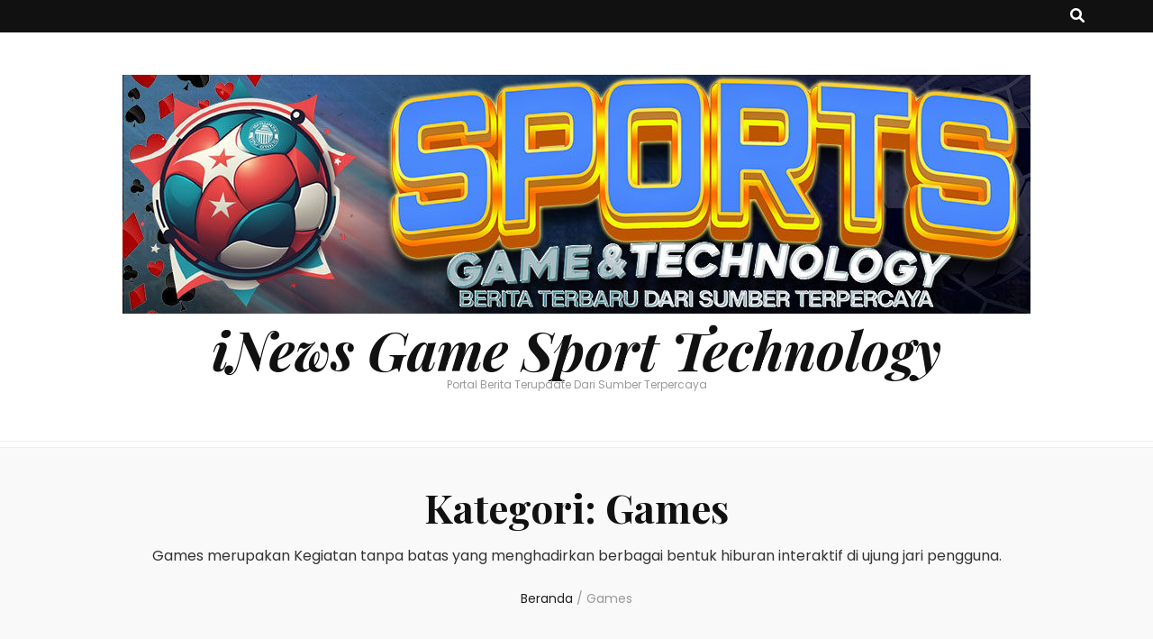

--- FILE ---
content_type: text/html; charset=UTF-8
request_url: https://sportmegabintang.com/category/games/
body_size: 15177
content:
    <!DOCTYPE html>
    <html lang="id">
    <head itemscope itemtype="http://schema.org/WebSite">

    <meta charset="UTF-8">
    <meta name="viewport" content="width=device-width, initial-scale=1">
    <link rel="profile" href="https://gmpg.org/xfn/11">
    <meta name='robots' content='index, follow, max-image-preview:large, max-snippet:-1, max-video-preview:-1' />

	<!-- This site is optimized with the Yoast SEO plugin v23.6 - https://yoast.com/wordpress/plugins/seo/ -->
	<title>Games Arsip - iNews Game Sport Technology</title>
	<meta name="description" content="Games merupakan Kegiatan tanpa batas yang menghadirkan berbagai bentuk hiburan interaktif. Berikan sensasi petualangan mengasah strategi dan taktik" />
	<link rel="canonical" href="https://sportmegabintang.com/category/games/" />
	<link rel="next" href="https://sportmegabintang.com/category/games/page/2/" />
	<meta property="og:locale" content="id_ID" />
	<meta property="og:type" content="article" />
	<meta property="og:title" content="Games Arsip - iNews Game Sport Technology" />
	<meta property="og:description" content="Games merupakan Kegiatan tanpa batas yang menghadirkan berbagai bentuk hiburan interaktif. Berikan sensasi petualangan mengasah strategi dan taktik" />
	<meta property="og:url" content="https://sportmegabintang.com/category/games/" />
	<meta property="og:site_name" content="iNews Game Sport Technology" />
	<meta name="twitter:card" content="summary_large_image" />
	<script type="application/ld+json" class="yoast-schema-graph">{"@context":"https://schema.org","@graph":[{"@type":"CollectionPage","@id":"https://sportmegabintang.com/category/games/","url":"https://sportmegabintang.com/category/games/","name":"Games Arsip - iNews Game Sport Technology","isPartOf":{"@id":"https://sportmegabintang.com/#website"},"primaryImageOfPage":{"@id":"https://sportmegabintang.com/category/games/#primaryimage"},"image":{"@id":"https://sportmegabintang.com/category/games/#primaryimage"},"thumbnailUrl":"https://sportmegabintang.com/wp-content/uploads/2025/04/22.jpg","description":"Games merupakan Kegiatan tanpa batas yang menghadirkan berbagai bentuk hiburan interaktif. Berikan sensasi petualangan mengasah strategi dan taktik","breadcrumb":{"@id":"https://sportmegabintang.com/category/games/#breadcrumb"},"inLanguage":"id"},{"@type":"ImageObject","inLanguage":"id","@id":"https://sportmegabintang.com/category/games/#primaryimage","url":"https://sportmegabintang.com/wp-content/uploads/2025/04/22.jpg","contentUrl":"https://sportmegabintang.com/wp-content/uploads/2025/04/22.jpg","width":1920,"height":1080},{"@type":"BreadcrumbList","@id":"https://sportmegabintang.com/category/games/#breadcrumb","itemListElement":[{"@type":"ListItem","position":1,"name":"Beranda","item":"https://sportmegabintang.com/"},{"@type":"ListItem","position":2,"name":"Games"}]},{"@type":"WebSite","@id":"https://sportmegabintang.com/#website","url":"https://sportmegabintang.com/","name":"iNews Game Sport Technology","description":"Portal Berita Terupdate Dari Sumber Terpercaya","publisher":{"@id":"https://sportmegabintang.com/#organization"},"potentialAction":[{"@type":"SearchAction","target":{"@type":"EntryPoint","urlTemplate":"https://sportmegabintang.com/?s={search_term_string}"},"query-input":{"@type":"PropertyValueSpecification","valueRequired":true,"valueName":"search_term_string"}}],"inLanguage":"id"},{"@type":"Organization","@id":"https://sportmegabintang.com/#organization","name":"iNews Game Sport Technology","url":"https://sportmegabintang.com/","logo":{"@type":"ImageObject","inLanguage":"id","@id":"https://sportmegabintang.com/#/schema/logo/image/","url":"https://sportmegabintang.com/wp-content/uploads/2024/05/cropped-baner-sport-mega-bintang.jpg","contentUrl":"https://sportmegabintang.com/wp-content/uploads/2024/05/cropped-baner-sport-mega-bintang.jpg","width":1008,"height":265,"caption":"iNews Game Sport Technology"},"image":{"@id":"https://sportmegabintang.com/#/schema/logo/image/"}}]}</script>
	<!-- / Yoast SEO plugin. -->


<link rel='dns-prefetch' href='//fonts.googleapis.com' />
<link rel="alternate" type="application/rss+xml" title="iNews Game Sport Technology &raquo; Feed" href="https://sportmegabintang.com/feed/" />
<link rel="alternate" type="application/rss+xml" title="iNews Game Sport Technology &raquo; Games Umpan Kategori" href="https://sportmegabintang.com/category/games/feed/" />
<style id='wp-img-auto-sizes-contain-inline-css' type='text/css'>
img:is([sizes=auto i],[sizes^="auto," i]){contain-intrinsic-size:3000px 1500px}
/*# sourceURL=wp-img-auto-sizes-contain-inline-css */
</style>
<style id='wp-emoji-styles-inline-css' type='text/css'>

	img.wp-smiley, img.emoji {
		display: inline !important;
		border: none !important;
		box-shadow: none !important;
		height: 1em !important;
		width: 1em !important;
		margin: 0 0.07em !important;
		vertical-align: -0.1em !important;
		background: none !important;
		padding: 0 !important;
	}
/*# sourceURL=wp-emoji-styles-inline-css */
</style>
<style id='wp-block-library-inline-css' type='text/css'>
:root{--wp-block-synced-color:#7a00df;--wp-block-synced-color--rgb:122,0,223;--wp-bound-block-color:var(--wp-block-synced-color);--wp-editor-canvas-background:#ddd;--wp-admin-theme-color:#007cba;--wp-admin-theme-color--rgb:0,124,186;--wp-admin-theme-color-darker-10:#006ba1;--wp-admin-theme-color-darker-10--rgb:0,107,160.5;--wp-admin-theme-color-darker-20:#005a87;--wp-admin-theme-color-darker-20--rgb:0,90,135;--wp-admin-border-width-focus:2px}@media (min-resolution:192dpi){:root{--wp-admin-border-width-focus:1.5px}}.wp-element-button{cursor:pointer}:root .has-very-light-gray-background-color{background-color:#eee}:root .has-very-dark-gray-background-color{background-color:#313131}:root .has-very-light-gray-color{color:#eee}:root .has-very-dark-gray-color{color:#313131}:root .has-vivid-green-cyan-to-vivid-cyan-blue-gradient-background{background:linear-gradient(135deg,#00d084,#0693e3)}:root .has-purple-crush-gradient-background{background:linear-gradient(135deg,#34e2e4,#4721fb 50%,#ab1dfe)}:root .has-hazy-dawn-gradient-background{background:linear-gradient(135deg,#faaca8,#dad0ec)}:root .has-subdued-olive-gradient-background{background:linear-gradient(135deg,#fafae1,#67a671)}:root .has-atomic-cream-gradient-background{background:linear-gradient(135deg,#fdd79a,#004a59)}:root .has-nightshade-gradient-background{background:linear-gradient(135deg,#330968,#31cdcf)}:root .has-midnight-gradient-background{background:linear-gradient(135deg,#020381,#2874fc)}:root{--wp--preset--font-size--normal:16px;--wp--preset--font-size--huge:42px}.has-regular-font-size{font-size:1em}.has-larger-font-size{font-size:2.625em}.has-normal-font-size{font-size:var(--wp--preset--font-size--normal)}.has-huge-font-size{font-size:var(--wp--preset--font-size--huge)}.has-text-align-center{text-align:center}.has-text-align-left{text-align:left}.has-text-align-right{text-align:right}.has-fit-text{white-space:nowrap!important}#end-resizable-editor-section{display:none}.aligncenter{clear:both}.items-justified-left{justify-content:flex-start}.items-justified-center{justify-content:center}.items-justified-right{justify-content:flex-end}.items-justified-space-between{justify-content:space-between}.screen-reader-text{border:0;clip-path:inset(50%);height:1px;margin:-1px;overflow:hidden;padding:0;position:absolute;width:1px;word-wrap:normal!important}.screen-reader-text:focus{background-color:#ddd;clip-path:none;color:#444;display:block;font-size:1em;height:auto;left:5px;line-height:normal;padding:15px 23px 14px;text-decoration:none;top:5px;width:auto;z-index:100000}html :where(.has-border-color){border-style:solid}html :where([style*=border-top-color]){border-top-style:solid}html :where([style*=border-right-color]){border-right-style:solid}html :where([style*=border-bottom-color]){border-bottom-style:solid}html :where([style*=border-left-color]){border-left-style:solid}html :where([style*=border-width]){border-style:solid}html :where([style*=border-top-width]){border-top-style:solid}html :where([style*=border-right-width]){border-right-style:solid}html :where([style*=border-bottom-width]){border-bottom-style:solid}html :where([style*=border-left-width]){border-left-style:solid}html :where(img[class*=wp-image-]){height:auto;max-width:100%}:where(figure){margin:0 0 1em}html :where(.is-position-sticky){--wp-admin--admin-bar--position-offset:var(--wp-admin--admin-bar--height,0px)}@media screen and (max-width:600px){html :where(.is-position-sticky){--wp-admin--admin-bar--position-offset:0px}}

/*# sourceURL=wp-block-library-inline-css */
</style><style id='wp-block-heading-inline-css' type='text/css'>
h1:where(.wp-block-heading).has-background,h2:where(.wp-block-heading).has-background,h3:where(.wp-block-heading).has-background,h4:where(.wp-block-heading).has-background,h5:where(.wp-block-heading).has-background,h6:where(.wp-block-heading).has-background{padding:1.25em 2.375em}h1.has-text-align-left[style*=writing-mode]:where([style*=vertical-lr]),h1.has-text-align-right[style*=writing-mode]:where([style*=vertical-rl]),h2.has-text-align-left[style*=writing-mode]:where([style*=vertical-lr]),h2.has-text-align-right[style*=writing-mode]:where([style*=vertical-rl]),h3.has-text-align-left[style*=writing-mode]:where([style*=vertical-lr]),h3.has-text-align-right[style*=writing-mode]:where([style*=vertical-rl]),h4.has-text-align-left[style*=writing-mode]:where([style*=vertical-lr]),h4.has-text-align-right[style*=writing-mode]:where([style*=vertical-rl]),h5.has-text-align-left[style*=writing-mode]:where([style*=vertical-lr]),h5.has-text-align-right[style*=writing-mode]:where([style*=vertical-rl]),h6.has-text-align-left[style*=writing-mode]:where([style*=vertical-lr]),h6.has-text-align-right[style*=writing-mode]:where([style*=vertical-rl]){rotate:180deg}
/*# sourceURL=https://sportmegabintang.com/wp-includes/blocks/heading/style.min.css */
</style>
<style id='wp-block-paragraph-inline-css' type='text/css'>
.is-small-text{font-size:.875em}.is-regular-text{font-size:1em}.is-large-text{font-size:2.25em}.is-larger-text{font-size:3em}.has-drop-cap:not(:focus):first-letter{float:left;font-size:8.4em;font-style:normal;font-weight:100;line-height:.68;margin:.05em .1em 0 0;text-transform:uppercase}body.rtl .has-drop-cap:not(:focus):first-letter{float:none;margin-left:.1em}p.has-drop-cap.has-background{overflow:hidden}:root :where(p.has-background){padding:1.25em 2.375em}:where(p.has-text-color:not(.has-link-color)) a{color:inherit}p.has-text-align-left[style*="writing-mode:vertical-lr"],p.has-text-align-right[style*="writing-mode:vertical-rl"]{rotate:180deg}
/*# sourceURL=https://sportmegabintang.com/wp-includes/blocks/paragraph/style.min.css */
</style>
<style id='global-styles-inline-css' type='text/css'>
:root{--wp--preset--aspect-ratio--square: 1;--wp--preset--aspect-ratio--4-3: 4/3;--wp--preset--aspect-ratio--3-4: 3/4;--wp--preset--aspect-ratio--3-2: 3/2;--wp--preset--aspect-ratio--2-3: 2/3;--wp--preset--aspect-ratio--16-9: 16/9;--wp--preset--aspect-ratio--9-16: 9/16;--wp--preset--color--black: #000000;--wp--preset--color--cyan-bluish-gray: #abb8c3;--wp--preset--color--white: #ffffff;--wp--preset--color--pale-pink: #f78da7;--wp--preset--color--vivid-red: #cf2e2e;--wp--preset--color--luminous-vivid-orange: #ff6900;--wp--preset--color--luminous-vivid-amber: #fcb900;--wp--preset--color--light-green-cyan: #7bdcb5;--wp--preset--color--vivid-green-cyan: #00d084;--wp--preset--color--pale-cyan-blue: #8ed1fc;--wp--preset--color--vivid-cyan-blue: #0693e3;--wp--preset--color--vivid-purple: #9b51e0;--wp--preset--gradient--vivid-cyan-blue-to-vivid-purple: linear-gradient(135deg,rgb(6,147,227) 0%,rgb(155,81,224) 100%);--wp--preset--gradient--light-green-cyan-to-vivid-green-cyan: linear-gradient(135deg,rgb(122,220,180) 0%,rgb(0,208,130) 100%);--wp--preset--gradient--luminous-vivid-amber-to-luminous-vivid-orange: linear-gradient(135deg,rgb(252,185,0) 0%,rgb(255,105,0) 100%);--wp--preset--gradient--luminous-vivid-orange-to-vivid-red: linear-gradient(135deg,rgb(255,105,0) 0%,rgb(207,46,46) 100%);--wp--preset--gradient--very-light-gray-to-cyan-bluish-gray: linear-gradient(135deg,rgb(238,238,238) 0%,rgb(169,184,195) 100%);--wp--preset--gradient--cool-to-warm-spectrum: linear-gradient(135deg,rgb(74,234,220) 0%,rgb(151,120,209) 20%,rgb(207,42,186) 40%,rgb(238,44,130) 60%,rgb(251,105,98) 80%,rgb(254,248,76) 100%);--wp--preset--gradient--blush-light-purple: linear-gradient(135deg,rgb(255,206,236) 0%,rgb(152,150,240) 100%);--wp--preset--gradient--blush-bordeaux: linear-gradient(135deg,rgb(254,205,165) 0%,rgb(254,45,45) 50%,rgb(107,0,62) 100%);--wp--preset--gradient--luminous-dusk: linear-gradient(135deg,rgb(255,203,112) 0%,rgb(199,81,192) 50%,rgb(65,88,208) 100%);--wp--preset--gradient--pale-ocean: linear-gradient(135deg,rgb(255,245,203) 0%,rgb(182,227,212) 50%,rgb(51,167,181) 100%);--wp--preset--gradient--electric-grass: linear-gradient(135deg,rgb(202,248,128) 0%,rgb(113,206,126) 100%);--wp--preset--gradient--midnight: linear-gradient(135deg,rgb(2,3,129) 0%,rgb(40,116,252) 100%);--wp--preset--font-size--small: 13px;--wp--preset--font-size--medium: 20px;--wp--preset--font-size--large: 36px;--wp--preset--font-size--x-large: 42px;--wp--preset--spacing--20: 0.44rem;--wp--preset--spacing--30: 0.67rem;--wp--preset--spacing--40: 1rem;--wp--preset--spacing--50: 1.5rem;--wp--preset--spacing--60: 2.25rem;--wp--preset--spacing--70: 3.38rem;--wp--preset--spacing--80: 5.06rem;--wp--preset--shadow--natural: 6px 6px 9px rgba(0, 0, 0, 0.2);--wp--preset--shadow--deep: 12px 12px 50px rgba(0, 0, 0, 0.4);--wp--preset--shadow--sharp: 6px 6px 0px rgba(0, 0, 0, 0.2);--wp--preset--shadow--outlined: 6px 6px 0px -3px rgb(255, 255, 255), 6px 6px rgb(0, 0, 0);--wp--preset--shadow--crisp: 6px 6px 0px rgb(0, 0, 0);}:where(.is-layout-flex){gap: 0.5em;}:where(.is-layout-grid){gap: 0.5em;}body .is-layout-flex{display: flex;}.is-layout-flex{flex-wrap: wrap;align-items: center;}.is-layout-flex > :is(*, div){margin: 0;}body .is-layout-grid{display: grid;}.is-layout-grid > :is(*, div){margin: 0;}:where(.wp-block-columns.is-layout-flex){gap: 2em;}:where(.wp-block-columns.is-layout-grid){gap: 2em;}:where(.wp-block-post-template.is-layout-flex){gap: 1.25em;}:where(.wp-block-post-template.is-layout-grid){gap: 1.25em;}.has-black-color{color: var(--wp--preset--color--black) !important;}.has-cyan-bluish-gray-color{color: var(--wp--preset--color--cyan-bluish-gray) !important;}.has-white-color{color: var(--wp--preset--color--white) !important;}.has-pale-pink-color{color: var(--wp--preset--color--pale-pink) !important;}.has-vivid-red-color{color: var(--wp--preset--color--vivid-red) !important;}.has-luminous-vivid-orange-color{color: var(--wp--preset--color--luminous-vivid-orange) !important;}.has-luminous-vivid-amber-color{color: var(--wp--preset--color--luminous-vivid-amber) !important;}.has-light-green-cyan-color{color: var(--wp--preset--color--light-green-cyan) !important;}.has-vivid-green-cyan-color{color: var(--wp--preset--color--vivid-green-cyan) !important;}.has-pale-cyan-blue-color{color: var(--wp--preset--color--pale-cyan-blue) !important;}.has-vivid-cyan-blue-color{color: var(--wp--preset--color--vivid-cyan-blue) !important;}.has-vivid-purple-color{color: var(--wp--preset--color--vivid-purple) !important;}.has-black-background-color{background-color: var(--wp--preset--color--black) !important;}.has-cyan-bluish-gray-background-color{background-color: var(--wp--preset--color--cyan-bluish-gray) !important;}.has-white-background-color{background-color: var(--wp--preset--color--white) !important;}.has-pale-pink-background-color{background-color: var(--wp--preset--color--pale-pink) !important;}.has-vivid-red-background-color{background-color: var(--wp--preset--color--vivid-red) !important;}.has-luminous-vivid-orange-background-color{background-color: var(--wp--preset--color--luminous-vivid-orange) !important;}.has-luminous-vivid-amber-background-color{background-color: var(--wp--preset--color--luminous-vivid-amber) !important;}.has-light-green-cyan-background-color{background-color: var(--wp--preset--color--light-green-cyan) !important;}.has-vivid-green-cyan-background-color{background-color: var(--wp--preset--color--vivid-green-cyan) !important;}.has-pale-cyan-blue-background-color{background-color: var(--wp--preset--color--pale-cyan-blue) !important;}.has-vivid-cyan-blue-background-color{background-color: var(--wp--preset--color--vivid-cyan-blue) !important;}.has-vivid-purple-background-color{background-color: var(--wp--preset--color--vivid-purple) !important;}.has-black-border-color{border-color: var(--wp--preset--color--black) !important;}.has-cyan-bluish-gray-border-color{border-color: var(--wp--preset--color--cyan-bluish-gray) !important;}.has-white-border-color{border-color: var(--wp--preset--color--white) !important;}.has-pale-pink-border-color{border-color: var(--wp--preset--color--pale-pink) !important;}.has-vivid-red-border-color{border-color: var(--wp--preset--color--vivid-red) !important;}.has-luminous-vivid-orange-border-color{border-color: var(--wp--preset--color--luminous-vivid-orange) !important;}.has-luminous-vivid-amber-border-color{border-color: var(--wp--preset--color--luminous-vivid-amber) !important;}.has-light-green-cyan-border-color{border-color: var(--wp--preset--color--light-green-cyan) !important;}.has-vivid-green-cyan-border-color{border-color: var(--wp--preset--color--vivid-green-cyan) !important;}.has-pale-cyan-blue-border-color{border-color: var(--wp--preset--color--pale-cyan-blue) !important;}.has-vivid-cyan-blue-border-color{border-color: var(--wp--preset--color--vivid-cyan-blue) !important;}.has-vivid-purple-border-color{border-color: var(--wp--preset--color--vivid-purple) !important;}.has-vivid-cyan-blue-to-vivid-purple-gradient-background{background: var(--wp--preset--gradient--vivid-cyan-blue-to-vivid-purple) !important;}.has-light-green-cyan-to-vivid-green-cyan-gradient-background{background: var(--wp--preset--gradient--light-green-cyan-to-vivid-green-cyan) !important;}.has-luminous-vivid-amber-to-luminous-vivid-orange-gradient-background{background: var(--wp--preset--gradient--luminous-vivid-amber-to-luminous-vivid-orange) !important;}.has-luminous-vivid-orange-to-vivid-red-gradient-background{background: var(--wp--preset--gradient--luminous-vivid-orange-to-vivid-red) !important;}.has-very-light-gray-to-cyan-bluish-gray-gradient-background{background: var(--wp--preset--gradient--very-light-gray-to-cyan-bluish-gray) !important;}.has-cool-to-warm-spectrum-gradient-background{background: var(--wp--preset--gradient--cool-to-warm-spectrum) !important;}.has-blush-light-purple-gradient-background{background: var(--wp--preset--gradient--blush-light-purple) !important;}.has-blush-bordeaux-gradient-background{background: var(--wp--preset--gradient--blush-bordeaux) !important;}.has-luminous-dusk-gradient-background{background: var(--wp--preset--gradient--luminous-dusk) !important;}.has-pale-ocean-gradient-background{background: var(--wp--preset--gradient--pale-ocean) !important;}.has-electric-grass-gradient-background{background: var(--wp--preset--gradient--electric-grass) !important;}.has-midnight-gradient-background{background: var(--wp--preset--gradient--midnight) !important;}.has-small-font-size{font-size: var(--wp--preset--font-size--small) !important;}.has-medium-font-size{font-size: var(--wp--preset--font-size--medium) !important;}.has-large-font-size{font-size: var(--wp--preset--font-size--large) !important;}.has-x-large-font-size{font-size: var(--wp--preset--font-size--x-large) !important;}
/*# sourceURL=global-styles-inline-css */
</style>

<style id='classic-theme-styles-inline-css' type='text/css'>
/*! This file is auto-generated */
.wp-block-button__link{color:#fff;background-color:#32373c;border-radius:9999px;box-shadow:none;text-decoration:none;padding:calc(.667em + 2px) calc(1.333em + 2px);font-size:1.125em}.wp-block-file__button{background:#32373c;color:#fff;text-decoration:none}
/*# sourceURL=/wp-includes/css/classic-themes.min.css */
</style>
<link rel='stylesheet' id='owl-carousel-css' href='https://sportmegabintang.com/wp-content/themes/blossom-feminine/css/owl.carousel.min.css?ver=2.2.1' type='text/css' media='all' />
<link rel='stylesheet' id='animate-css' href='https://sportmegabintang.com/wp-content/themes/blossom-feminine/css/animate.min.css?ver=3.5.2' type='text/css' media='all' />
<link rel='stylesheet' id='blossom-feminine-google-fonts-css' href='https://fonts.googleapis.com/css?family=Poppins%3A100%2C100italic%2C200%2C200italic%2C300%2C300italic%2Cregular%2Citalic%2C500%2C500italic%2C600%2C600italic%2C700%2C700italic%2C800%2C800italic%2C900%2C900italic%7CPlayfair+Display%3Aregular%2C500%2C600%2C700%2C800%2C900%2Citalic%2C500italic%2C600italic%2C700italic%2C800italic%2C900italic%7CPlayfair+Display%3A700italic' type='text/css' media='all' />
<link rel='stylesheet' id='blossom-feminine-style-css' href='https://sportmegabintang.com/wp-content/themes/blossom-feminine/style.css?ver=1.5.1' type='text/css' media='all' />
<link rel='stylesheet' id='heateor_sss_frontend_css-css' href='https://sportmegabintang.com/wp-content/plugins/sassy-social-share/public/css/sassy-social-share-public.css?ver=3.3.69' type='text/css' media='all' />
<style id='heateor_sss_frontend_css-inline-css' type='text/css'>
.heateor_sss_button_instagram span.heateor_sss_svg,a.heateor_sss_instagram span.heateor_sss_svg{background:radial-gradient(circle at 30% 107%,#fdf497 0,#fdf497 5%,#fd5949 45%,#d6249f 60%,#285aeb 90%)}.heateor_sss_horizontal_sharing .heateor_sss_svg,.heateor_sss_standard_follow_icons_container .heateor_sss_svg{color:#fff;border-width:0px;border-style:solid;border-color:transparent}.heateor_sss_horizontal_sharing .heateorSssTCBackground{color:#666}.heateor_sss_horizontal_sharing span.heateor_sss_svg:hover,.heateor_sss_standard_follow_icons_container span.heateor_sss_svg:hover{border-color:transparent;}.heateor_sss_vertical_sharing span.heateor_sss_svg,.heateor_sss_floating_follow_icons_container span.heateor_sss_svg{color:#fff;border-width:0px;border-style:solid;border-color:transparent;}.heateor_sss_vertical_sharing .heateorSssTCBackground{color:#666;}.heateor_sss_vertical_sharing span.heateor_sss_svg:hover,.heateor_sss_floating_follow_icons_container span.heateor_sss_svg:hover{border-color:transparent;}@media screen and (max-width:783px) {.heateor_sss_vertical_sharing{display:none!important}}div.heateor_sss_mobile_footer{display:none;}@media screen and (max-width:783px){div.heateor_sss_bottom_sharing .heateorSssTCBackground{background-color:white}div.heateor_sss_bottom_sharing{width:100%!important;left:0!important;}div.heateor_sss_bottom_sharing a{width:16.666666666667% !important;}div.heateor_sss_bottom_sharing .heateor_sss_svg{width: 100% !important;}div.heateor_sss_bottom_sharing div.heateorSssTotalShareCount{font-size:1em!important;line-height:28px!important}div.heateor_sss_bottom_sharing div.heateorSssTotalShareText{font-size:.7em!important;line-height:0px!important}div.heateor_sss_mobile_footer{display:block;height:40px;}.heateor_sss_bottom_sharing{padding:0!important;display:block!important;width:auto!important;bottom:-2px!important;top: auto!important;}.heateor_sss_bottom_sharing .heateor_sss_square_count{line-height:inherit;}.heateor_sss_bottom_sharing .heateorSssSharingArrow{display:none;}.heateor_sss_bottom_sharing .heateorSssTCBackground{margin-right:1.1em!important}}
/*# sourceURL=heateor_sss_frontend_css-inline-css */
</style>
<script type="021c532f7ead7f28a247b095-text/javascript" src="https://sportmegabintang.com/wp-includes/js/jquery/jquery.min.js?ver=3.7.1" id="jquery-core-js"></script>
<script type="021c532f7ead7f28a247b095-text/javascript" src="https://sportmegabintang.com/wp-includes/js/jquery/jquery-migrate.min.js?ver=3.4.1" id="jquery-migrate-js"></script>
<link rel="https://api.w.org/" href="https://sportmegabintang.com/wp-json/" /><link rel="alternate" title="JSON" type="application/json" href="https://sportmegabintang.com/wp-json/wp/v2/categories/13" /><link rel="EditURI" type="application/rsd+xml" title="RSD" href="https://sportmegabintang.com/xmlrpc.php?rsd" />
<meta name="generator" content="WordPress 6.9" />
<link rel="icon" href="https://sportmegabintang.com/wp-content/uploads/2024/05/cropped-LOGO-SPORT-MEGA-BINTANG-1-32x32.png" sizes="32x32" />
<link rel="icon" href="https://sportmegabintang.com/wp-content/uploads/2024/05/cropped-LOGO-SPORT-MEGA-BINTANG-1-192x192.png" sizes="192x192" />
<link rel="apple-touch-icon" href="https://sportmegabintang.com/wp-content/uploads/2024/05/cropped-LOGO-SPORT-MEGA-BINTANG-1-180x180.png" />
<meta name="msapplication-TileImage" content="https://sportmegabintang.com/wp-content/uploads/2024/05/cropped-LOGO-SPORT-MEGA-BINTANG-1-270x270.png" />
<style type='text/css' media='all'>     
    .content-newsletter .blossomthemes-email-newsletter-wrapper.bg-img:after,
    .widget_blossomthemes_email_newsletter_widget .blossomthemes-email-newsletter-wrapper:after{
        background: rgba(243, 201, 221, 0.8);    }
    
    /* primary color */
    a{
    	color: #f3c9dd;
    }
    
    a:hover, a:focus {
    	color: #f3c9dd;
    }

    .secondary-nav ul li a:hover,
    .secondary-nav ul li:hover > a,
    .secondary-nav .current_page_item > a,
    .secondary-nav .current-menu-item > a,
    .secondary-nav .current_page_ancestor > a,
    .secondary-nav .current-menu-ancestor > a,
    .secondary-nav ul li a:focus, 
    .secondary-nav ul li:focus > a, 
    .header-t .social-networks li a:hover,
    .header-t .social-networks li a:focus, 
    .main-navigation ul li a:hover,
    .main-navigation ul li:hover > a,
    .main-navigation .current_page_item > a,
    .main-navigation .current-menu-item > a,
    .main-navigation .current_page_ancestor > a,
    .main-navigation .current-menu-ancestor > a,
    .main-navigation ul li a:focus, 
    .main-navigation ul li:focus > a, 
    .banner .banner-text .cat-links a:hover,
    .banner .banner-text .cat-links a:focus, 
    .banner .banner-text .title a:hover,
    .banner .banner-text .title a:focus, 
    #primary .post .text-holder .entry-header .entry-title a:hover,
     #primary .post .text-holder .entry-header .entry-title a:focus, 
     .archive .blossom-portfolio .entry-header .entry-title a:hover, 
     .archive .blossom-portfolio .entry-header .entry-title a:focus, 
    .widget ul li a:hover,
 .widget ul li a:focus,
    .site-footer .widget ul li a:hover,
 .site-footer .widget ul li a:focus,
    .related-post .post .text-holder .cat-links a:hover,
 .related-post .post .text-holder .cat-links a:focus,
 .related-post .post .text-holder .entry-title a:hover,
 .related-post .post .text-holder .entry-title a:focus,
    .comments-area .comment-body .comment-metadata a:hover,
 .comments-area .comment-body .comment-metadata a:focus,
    .search #primary .search-post .text-holder .entry-header .entry-title a:hover,
 .search #primary .search-post .text-holder .entry-header .entry-title a:focus,
    .site-title a:hover, .site-title a:focus, 
    .widget_bttk_popular_post ul li .entry-header .entry-meta a:hover,
 .widget_bttk_popular_post ul li .entry-header .entry-meta a:focus,
 .widget_bttk_pro_recent_post ul li .entry-header .entry-meta a:hover,
 .widget_bttk_pro_recent_post ul li .entry-header .entry-meta a:focus,
    .widget_bttk_popular_post .style-two li .entry-header .cat-links a,
    .widget_bttk_pro_recent_post .style-two li .entry-header .cat-links a,
    .widget_bttk_popular_post .style-three li .entry-header .cat-links a,
    .widget_bttk_pro_recent_post .style-three li .entry-header .cat-links a,
    .site-footer .widget_bttk_posts_category_slider_widget .carousel-title .title a:hover,
 .site-footer .widget_bttk_posts_category_slider_widget .carousel-title .title a:focus,
    .portfolio-sorting .button:hover,
 .portfolio-sorting .button:focus,
    .portfolio-sorting .button.is-checked,
    .portfolio-item .portfolio-img-title a:hover,
 .portfolio-item .portfolio-img-title a:focus,
    .portfolio-item .portfolio-cat a:hover,
 .portfolio-item .portfolio-cat a:focus,
    .entry-header .portfolio-cat a:hover,
 .entry-header .portfolio-cat a:focus, 
    .widget ul li a:hover, .widget ul li a:focus, 
    .widget_bttk_posts_category_slider_widget .carousel-title .title a:hover, 
    .widget_bttk_posts_category_slider_widget .carousel-title .title a:focus, 
    .widget_bttk_popular_post ul li .entry-header .entry-meta a:hover, 
    .widget_bttk_popular_post ul li .entry-header .entry-meta a:focus, 
    .widget_bttk_pro_recent_post ul li .entry-header .entry-meta a:hover, 
    .widget_bttk_pro_recent_post ul li .entry-header .entry-meta a:focus, 
    #primary .post .text-holder .entry-footer .share .social-networks li a:hover,
 #primary .post .text-holder .entry-footer .share .social-networks li a:focus, 
 .author-section .text-holder .social-networks li a:hover,
 .author-section .text-holder .social-networks li a:focus, 
 .comments-area .comment-body .fn a:hover,
 .comments-area .comment-body .fn a:focus, 
 .archive #primary .post .text-holder .entry-header .top .share .social-networks li a:hover,
    .archive #primary .post .text-holder .entry-header .top .share .social-networks li a:focus,
    .widget_rss .widget-title a:hover,
.widget_rss .widget-title a:focus, 
.search #primary .search-post .text-holder .entry-header .top .share .social-networks li a:hover,
 .search #primary .search-post .text-holder .entry-header .top .share .social-networks li a:focus, 
 .submenu-toggle:hover, 
    .submenu-toggle:focus,
    .entry-content a:hover,
   .entry-summary a:hover,
   .page-content a:hover,
   .comment-content a:hover,
   .widget .textwidget a:hover{
        color: #f3c9dd;
    }

    .category-section .col .img-holder .text-holder,
    .pagination a{
        border-color: #f3c9dd;
    }

    .category-section .col .img-holder .text-holder span,
    #primary .post .text-holder .entry-footer .btn-readmore:hover,
    #primary .post .text-holder .entry-footer .btn-readmore:focus, 
    .pagination a:hover,
    .pagination a:focus,
    .widget_calendar caption,
    .widget_calendar table tbody td a,
    .widget_tag_cloud .tagcloud a:hover,
 .widget_tag_cloud .tagcloud a:focus,
    #blossom-top,
    .single #primary .post .entry-footer .tags a:hover,
    .single #primary .post .entry-footer .tags a:focus, 
    .error-holder .page-content a:hover,
 .error-holder .page-content a:focus,
    .widget_bttk_author_bio .readmore:hover,
 .widget_bttk_author_bio .readmore:focus,
    .widget_bttk_image_text_widget ul li .btn-readmore:hover,
 .widget_bttk_image_text_widget ul li .btn-readmore:focus,
    .widget_bttk_custom_categories ul li a:hover .post-count,
 .widget_bttk_custom_categories ul li a:hover:focus .post-count,
    .content-instagram ul li .instagram-meta .like,
    .content-instagram ul li .instagram-meta .comment,
    #secondary .widget_blossomtheme_featured_page_widget .text-holder .btn-readmore:hover,
 #secondary .widget_blossomtheme_featured_page_widget .text-holder .btn-readmore:focus,
    #secondary .widget_blossomtheme_companion_cta_widget .btn-cta:hover,
 #secondary .widget_blossomtheme_companion_cta_widget .btn-cta:focus,
    #secondary .widget_bttk_icon_text_widget .text-holder .btn-readmore:hover,
 #secondary .widget_bttk_icon_text_widget .text-holder .btn-readmore:focus,
    .site-footer .widget_blossomtheme_companion_cta_widget .btn-cta:hover,
 .site-footer .widget_blossomtheme_companion_cta_widget .btn-cta:focus,
    .site-footer .widget_blossomtheme_featured_page_widget .text-holder .btn-readmore:hover,
 .site-footer .widget_blossomtheme_featured_page_widget .text-holder .btn-readmore:focus,
    .site-footer .widget_bttk_icon_text_widget .text-holder .btn-readmore:hover,
 .site-footer .widget_bttk_icon_text_widget .text-holder .btn-readmore:focus, 
    .widget_bttk_social_links ul li a:hover, 
    .widget_bttk_social_links ul li a:focus, 
    .widget_bttk_posts_category_slider_widget .owl-theme .owl-prev:hover,
 .widget_bttk_posts_category_slider_widget .owl-theme .owl-prev:focus,
 .widget_bttk_posts_category_slider_widget .owl-theme .owl-next:hover,
 .widget_bttk_posts_category_slider_widget .owl-theme .owl-next:focus{
        background: #f3c9dd;
    }

    .pagination .current,
    .post-navigation .nav-links .nav-previous a:hover,
    .post-navigation .nav-links .nav-next a:hover, 
 .post-navigation .nav-links .nav-previous a:focus,
 .post-navigation .nav-links .nav-next a:focus{
        background: #f3c9dd;
        border-color: #f3c9dd;
    }

    #primary .post .entry-content blockquote,
    #primary .page .entry-content blockquote{
        border-bottom-color: #f3c9dd;
        border-top-color: #f3c9dd;
    }

    #primary .post .entry-content .pull-left,
    #primary .page .entry-content .pull-left,
    #primary .post .entry-content .pull-right,
    #primary .page .entry-content .pull-right{border-left-color: #f3c9dd;}

    .error-holder .page-content h2{
        text-shadow: 6px 6px 0 #f3c9dd;
    }

    
    body,
    button,
    input,
    select,
    optgroup,
    textarea{
        font-family : Poppins;
        font-size   : 16px;
    }

    #primary .post .entry-content blockquote cite,
    #primary .page .entry-content blockquote cite {
        font-family : Poppins;
    }

    .banner .banner-text .title,
    #primary .sticky .text-holder .entry-header .entry-title,
    #primary .post .text-holder .entry-header .entry-title,
    .author-section .text-holder .title,
    .post-navigation .nav-links .nav-previous .post-title,
    .post-navigation .nav-links .nav-next .post-title,
    .related-post .post .text-holder .entry-title,
    .comments-area .comments-title,
    .comments-area .comment-body .fn,
    .comments-area .comment-reply-title,
    .page-header .page-title,
    #primary .post .entry-content blockquote,
    #primary .page .entry-content blockquote,
    #primary .post .entry-content .pull-left,
    #primary .page .entry-content .pull-left,
    #primary .post .entry-content .pull-right,
    #primary .page .entry-content .pull-right,
    #primary .post .entry-content h1,
    #primary .page .entry-content h1,
    #primary .post .entry-content h2,
    #primary .page .entry-content h2,
    #primary .post .entry-content h3,
    #primary .page .entry-content h3,
    #primary .post .entry-content h4,
    #primary .page .entry-content h4,
    #primary .post .entry-content h5,
    #primary .page .entry-content h5,
    #primary .post .entry-content h6,
    #primary .page .entry-content h6,
    .search #primary .search-post .text-holder .entry-header .entry-title,
    .error-holder .page-content h2,
    .widget_bttk_author_bio .title-holder,
    .widget_bttk_popular_post ul li .entry-header .entry-title,
    .widget_bttk_pro_recent_post ul li .entry-header .entry-title,
    .widget_bttk_posts_category_slider_widget .carousel-title .title,
    .content-newsletter .blossomthemes-email-newsletter-wrapper .text-holder h3,
    .widget_blossomthemes_email_newsletter_widget .blossomthemes-email-newsletter-wrapper .text-holder h3,
    #secondary .widget_bttk_testimonial_widget .text-holder .name,
    #secondary .widget_bttk_description_widget .text-holder .name,
    .site-footer .widget_bttk_description_widget .text-holder .name,
    .site-footer .widget_bttk_testimonial_widget .text-holder .name,
    .portfolio-text-holder .portfolio-img-title,
    .portfolio-holder .entry-header .entry-title,
    .single-blossom-portfolio .post-navigation .nav-previous a,
    .single-blossom-portfolio .post-navigation .nav-next a,
    .related-portfolio-title{
        font-family: Playfair Display;
    }

    .site-title{
        font-size   : 60px;
        font-family : Playfair Display;
        font-weight : 700;
        font-style  : italic;
    }
    
               
    </style>
</head>

<body class="archive category category-games category-13 wp-custom-logo wp-theme-blossom-feminine hfeed full-width" itemscope itemtype="http://schema.org/WebPage">
	
    <div id="page" class="site"><a aria-label="skip to content" class="skip-link" href="#content">Lompat ke Konten</a>
        <header id="masthead" class="site-header" itemscope itemtype="http://schema.org/WPHeader">
    
		<div class="header-t">
			<div class="container">

                
                <nav id="secondary-navigation" class="secondary-nav" itemscope itemtype="http://schema.org/SiteNavigationElement">
                    <div class="secondary-menu-list menu-modal cover-modal" data-modal-target-string=".menu-modal">
                        <button class="close close-nav-toggle" data-toggle-target=".menu-modal" data-toggle-body-class="showing-menu-modal" aria-expanded="false" data-set-focus=".menu-modal">
                            <span class="toggle-bar"></span>
                            <span class="toggle-bar"></span>
                        </button>
                        <div class="mobile-menu" aria-label="Ponsel">
                			                        </div>
                    </div>
                
        		</nav><!-- #secondary-navigation -->
                
				<div class="right">
					<div class="tools">
						<div class="form-section">
							<button aria-label="search toggle button" id="btn-search" class="search-toggle btn-search " data-toggle-target=".search-modal" data-toggle-body-class="showing-search-modal" data-set-focus=".search-modal .search-field" aria-expanded="false">
                                <i class="fas fa-search"></i>
                            </button>
							<div class="form-holder search-modal cover-modal" data-modal-target-string=".search-modal">
								<div class="form-holder-inner">
                                    <form role="search" method="get" class="search-form" action="https://sportmegabintang.com/">
				<label>
					<span class="screen-reader-text">Cari untuk:</span>
					<input type="search" class="search-field" placeholder="Cari &hellip;" value="" name="s" />
				</label>
				<input type="submit" class="search-submit" value="Cari" />
			</form>                        
                                </div>
							</div>
						</div>
                        					
					</div>
                    
					                    
				</div>
                
			</div>
		</div><!-- .header-t -->
        
		<div class="header-m site-branding">
			<div class="container" itemscope itemtype="http://schema.org/Organization">
				<a href="https://sportmegabintang.com/" class="custom-logo-link" rel="home"><img width="1008" height="265" src="https://sportmegabintang.com/wp-content/uploads/2024/05/cropped-baner-sport-mega-bintang.jpg" class="custom-logo" alt="iNews Game Sport Technology" decoding="async" fetchpriority="high" srcset="https://sportmegabintang.com/wp-content/uploads/2024/05/cropped-baner-sport-mega-bintang.jpg 1008w, https://sportmegabintang.com/wp-content/uploads/2024/05/cropped-baner-sport-mega-bintang-300x79.jpg 300w, https://sportmegabintang.com/wp-content/uploads/2024/05/cropped-baner-sport-mega-bintang-768x202.jpg 768w, https://sportmegabintang.com/wp-content/uploads/2024/05/cropped-baner-sport-mega-bintang-228x60.jpg 228w" sizes="(max-width: 1008px) 100vw, 1008px" /></a>                    <p class="site-title" itemprop="name"><a href="https://sportmegabintang.com/" rel="home" itemprop="url">iNews Game Sport Technology</a></p>
                                    <p class="site-description" itemprop="description">Portal Berita Terupdate Dari Sumber Terpercaya</p>
                			</div>
		</div><!-- .header-m -->
        
		<div class="header-b">
			<div class="container">
				<button aria-label="primary menu toggle button" id="primary-toggle-button" data-toggle-target=".main-menu-modal" data-toggle-body-class="showing-main-menu-modal" aria-expanded="false" data-set-focus=".close-main-nav-toggle"><i class="fa fa-bars"></i></button>
				<nav id="site-navigation" class="main-navigation" itemscope itemtype="http://schema.org/SiteNavigationElement">
                    <div class="primary-menu-list main-menu-modal cover-modal" data-modal-target-string=".main-menu-modal">
                        <button class="close close-main-nav-toggle" data-toggle-target=".main-menu-modal" data-toggle-body-class="showing-main-menu-modal" aria-expanded="false" data-set-focus=".main-menu-modal"><i class="fa fa-times"></i>Tutup</button>
                        <div class="mobile-menu" aria-label="Ponsel">
                			                        </div>
                    </div>
        		</nav><!-- #site-navigation -->                
			</div>
		</div><!-- .header-b -->
        
	</header><!-- #masthead -->
        <div class="top-bar">
		<div class="container">
			    <header class="page-header">
    <h1 class="page-title">Kategori: <span>Games</span></h1><div class="archive-description"><p>Games merupakan Kegiatan tanpa batas yang menghadirkan berbagai bentuk hiburan interaktif di ujung jari pengguna.</p>
</div>    </header><!-- .page-header -->
    <div class="breadcrumb-wrapper">
                <div id="crumbs" itemscope itemtype="http://schema.org/BreadcrumbList"> 
                    <span itemprop="itemListElement" itemscope itemtype="http://schema.org/ListItem">
                        <a itemprop="item" href="https://sportmegabintang.com"><span itemprop="name">Beranda</span></a>
                        <meta itemprop="position" content="1" />
                        <span class="separator">/</span>
                    </span><span class="current" itemprop="itemListElement" itemscope itemtype="http://schema.org/ListItem"> <a itemprop="item" href="https://sportmegabintang.com/category/games/"><span itemprop="name">Games</span></a><meta itemprop="position" content="2" /> </span></div></div><!-- .breadcrumb-wrapper -->		</div>
	</div>
        <div class="container main-content">
                <div id="content" class="site-content">
            <div class="row">
    
	<div id="primary" class="content-area">
		<main id="main" class="site-main">

		            
            <div class="row">
            
<article id="post-1620" class="post-1620 post type-post status-publish format-standard has-post-thumbnail hentry category-games tag-berita-bulu-tangkis tag-berita-olahraga tag-berita-terbaru tag-berita-terkini tag-bulu-tangkis tag-ester tag-fans-bulu-tangkis tag-gregoria tag-informasi-dunia-oalahraga tag-olahraga-bulu-tangkis tag-piala-sudirman tag-social-media tag-sport-mega-bintang tag-sport-detik-com-2 tag-suka-membaca" itemscope itemtype="https://schema.org/Blog">
	
    <a href="https://sportmegabintang.com/gregoria-2/" class="post-thumbnail"><img width="450" height="300" src="https://sportmegabintang.com/wp-content/uploads/2025/04/22-450x300.jpg" class="attachment-blossom-feminine-cat size-blossom-feminine-cat wp-post-image" alt="" decoding="async" /></a>    
    <div class="text-holder">        
            <header class="entry-header">
    <div class="top"><span class="cat-links" itemprop="about"><a href="https://sportmegabintang.com/category/games/" rel="category tag">Games</a></span></div><h2 class="entry-title" itemprop="headline"><a href="https://sportmegabintang.com/gregoria-2/" rel="bookmark">Ester Gantikan Gregoria Di Piala Sudirman 2025</a></h2><div class="entry-meta"><span class="byline" itemprop="author" itemscope itemtype="https://schema.org/Person"> oleh <span class="author vcard" itemprop="name"><a class="url fn n" href="https://sportmegabintang.com/author/ayumi-mkt/">ayumi mkt</a></span></span><span class="posted-on"><span class="text-on">diperbarui pada</span><a href="https://sportmegabintang.com/gregoria-2/" rel="bookmark"><time class="entry-date published updated" datetime="2025-04-22T06:01:52+00:00" itemprop="dateModified">22 April 2025</time><time class="updated" datetime="2025-04-22T06:01:50+00:00" itemprop="datePublished">22 April 2025</time></a></span></div><!-- .entry-meta -->	</header><!-- .entry-header home-->
        
    <div class="entry-content" itemprop="text">
		<p>iNews Game Sport – Kabar mengejutkan datang dari dunia bulu tangkis Indonesia, menyusul pengumuman batalnya Gregoria Mariska tampil di Piala Sudirman 2025. Pebulutangkis tunggal putri andalan, Gregoria Mariska Tunjung, di pastikan batal tampil di ajang Piala Sudirman 2025. Posisinya di gantikan oleh pemain muda berbakat, Ester Nurumi Tri Wardoyo, yang siap menantang dunia di panggung beregu &hellip; </p>
	</div><!-- .entry-content -->      
        <footer class="entry-footer">
    	</footer><!-- .entry-footer home-->
        </div><!-- .text-holder -->
    
</article><!-- #post-1620 -->
<article id="post-1438" class="post-1438 post type-post status-publish format-standard has-post-thumbnail hentry category-games category-sports tag-badminton tag-berita-olahraga tag-berita-olahraga-bulu-tangkis tag-berita-terbaru tag-berita-terkini tag-bulu-tangkis tag-bwf-world-tour tag-indonesia-2 tag-informasi-bulu-tangkis tag-social-media tag-sport-mega-bintang tag-sport-detik-com-2 tag-suka-membaca tag-thailand-master-2025" itemscope itemtype="https://schema.org/Blog">
	
    <a href="https://sportmegabintang.com/thailand-masters-2025/" class="post-thumbnail"><img width="450" height="300" src="https://sportmegabintang.com/wp-content/uploads/2025/01/31-450x300.jpg" class="attachment-blossom-feminine-cat size-blossom-feminine-cat wp-post-image" alt="" decoding="async" /></a>    
    <div class="text-holder">        
            <header class="entry-header">
    <div class="top"><span class="cat-links" itemprop="about"><a href="https://sportmegabintang.com/category/games/" rel="category tag">Games</a>,<a href="https://sportmegabintang.com/category/sports/" rel="category tag">Sports</a></span></div><h2 class="entry-title" itemprop="headline"><a href="https://sportmegabintang.com/thailand-masters-2025/" rel="bookmark">Thailand Masters 2025: 11 Wakil Indonesia Siap Berlaga!</a></h2><div class="entry-meta"><span class="byline" itemprop="author" itemscope itemtype="https://schema.org/Person"> oleh <span class="author vcard" itemprop="name"><a class="url fn n" href="https://sportmegabintang.com/author/ayumi-mkt/">ayumi mkt</a></span></span><span class="posted-on"><span class="text-on">diperbarui pada</span><a href="https://sportmegabintang.com/thailand-masters-2025/" rel="bookmark"><time class="entry-date published updated" datetime="2025-01-31T04:44:16+00:00" itemprop="dateModified">31 Januari 2025</time><time class="updated" datetime="2025-01-31T04:44:15+00:00" itemprop="datePublished">31 Januari 2025</time></a></span></div><!-- .entry-meta -->	</header><!-- .entry-header home-->
        
    <div class="entry-content" itemprop="text">
		<p>1. Persiapan Tim Indonesia Menuju Thailand Masters 2025 iNews Game Sport – Turnamen bulu tangkis Thailand Masters 2025 akan segera di gelar, dan Indonesia mengirimkan 11 wakil terbaiknya untuk bersaing di ajang bergengsi ini. Para pemain telah menjalani persiapan matang demi mencapai hasil maksimal di turnamen yang akan berlangsung di Bangkok tersebut. Thailand Masters sendiri merupakan &hellip; </p>
	</div><!-- .entry-content -->      
        <footer class="entry-footer">
    	</footer><!-- .entry-footer home-->
        </div><!-- .text-holder -->
    
</article><!-- #post-1438 -->
<article id="post-1373" class="post-1373 post type-post status-publish format-standard has-post-thumbnail hentry category-games category-sports tag-anthony-sinisuka-ginting tag-badminton tag-berita-bulu-tangkis tag-berita-olahraga tag-berita-terbaru tag-berita-terkini tag-bulu-tangkis tag-informasi-berita-bulu-tangkis tag-informasi-bulu-tangkis tag-informasi-olahraga tag-raja-info-bola tag-social-media tag-suka-membaca tag-www-antaranews-com" itemscope itemtype="https://schema.org/Blog">
	
    <a href="https://sportmegabintang.com/anthony-sinisuka-ginting/" class="post-thumbnail"><img width="450" height="300" src="https://sportmegabintang.com/wp-content/uploads/2025/01/5-450x300.jpg" class="attachment-blossom-feminine-cat size-blossom-feminine-cat wp-post-image" alt="" decoding="async" /></a>    
    <div class="text-holder">        
            <header class="entry-header">
    <div class="top"><span class="cat-links" itemprop="about"><a href="https://sportmegabintang.com/category/games/" rel="category tag">Games</a>,<a href="https://sportmegabintang.com/category/sports/" rel="category tag">Sports</a></span></div><h2 class="entry-title" itemprop="headline"><a href="https://sportmegabintang.com/anthony-sinisuka-ginting/" rel="bookmark">Anthony Sinisuka Ginting Siap &#8220;Comeback&#8221; di Malaysia Open 2025</a></h2><div class="entry-meta"><span class="byline" itemprop="author" itemscope itemtype="https://schema.org/Person"> oleh <span class="author vcard" itemprop="name"><a class="url fn n" href="https://sportmegabintang.com/author/ayumi-mkt/">ayumi mkt</a></span></span><span class="posted-on"><span class="text-on">diperbarui pada</span><a href="https://sportmegabintang.com/anthony-sinisuka-ginting/" rel="bookmark"><time class="entry-date published updated" datetime="2025-01-05T13:36:42+00:00" itemprop="dateModified">5 Januari 2025</time><time class="updated" datetime="2025-01-05T13:36:41+00:00" itemprop="datePublished">5 Januari 2025</time></a></span></div><!-- .entry-meta -->	</header><!-- .entry-header home-->
        
    <div class="entry-content" itemprop="text">
		<p>Kembali dengan Semangat Baru iNews Game Sport – Pebulu tangkis tunggal putra Indonesia, Anthony Sinisuka Ginting, siap kembali berlaga di Malaysia Open 2025 setelah sempat absen di beberapa turnamen. Dengan permainan agresif dan kecepatan luar biasa, Ginting memastikan dirinya dalam kondisi terbaik untuk menghadapi persaingan di turnamen berlevel Super 1000 ini.1 Persiapan Matang Menuju Turnamen Ginting &hellip; </p>
	</div><!-- .entry-content -->      
        <footer class="entry-footer">
    	</footer><!-- .entry-footer home-->
        </div><!-- .text-holder -->
    
</article><!-- #post-1373 -->
<article id="post-1239" class="post-1239 post type-post status-publish format-standard has-post-thumbnail hentry category-games category-sports tag-berita-sports tag-berita-terbaru tag-berita-terkini tag-iesf-2024 tag-informasi-berita-sports tag-informasi-sports tag-social-media tag-sport-mega-bintang tag-suka-membaca" itemscope itemtype="https://schema.org/Blog">
	
    <a href="https://sportmegabintang.com/timnas-esports-indonesia/" class="post-thumbnail"><img width="450" height="300" src="https://sportmegabintang.com/wp-content/uploads/2024/11/23-450x300.jpg" class="attachment-blossom-feminine-cat size-blossom-feminine-cat wp-post-image" alt="" decoding="async" loading="lazy" /></a>    
    <div class="text-holder">        
            <header class="entry-header">
    <div class="top"><span class="cat-links" itemprop="about"><a href="https://sportmegabintang.com/category/games/" rel="category tag">Games</a>,<a href="https://sportmegabintang.com/category/sports/" rel="category tag">Sports</a></span></div><h2 class="entry-title" itemprop="headline"><a href="https://sportmegabintang.com/timnas-esports-indonesia/" rel="bookmark">Timnas Esports Indonesia Raih Juara Umum IESF 2024</a></h2><div class="entry-meta"><span class="byline" itemprop="author" itemscope itemtype="https://schema.org/Person"> oleh <span class="author vcard" itemprop="name"><a class="url fn n" href="https://sportmegabintang.com/author/ayumi-mkt/">ayumi mkt</a></span></span><span class="posted-on"><span class="text-on">diperbarui pada</span><a href="https://sportmegabintang.com/timnas-esports-indonesia/" rel="bookmark"><time class="entry-date published updated" datetime="2024-11-23T06:56:36+00:00" itemprop="dateModified">23 November 2024</time><time class="updated" datetime="2024-11-23T06:56:35+00:00" itemprop="datePublished">23 November 2024</time></a></span></div><!-- .entry-meta -->	</header><!-- .entry-header home-->
        
    <div class="entry-content" itemprop="text">
		<p>Kebanggaan Indonesia di Panggung Dunia iNews Game Sport – Prestasi gemilang di torehkan oleh Tim Esports Indonesia di ajang International Esports Federation (IESF) 2024. Gelar juara umum berhasil di raih setelah berbagai cabang game yang di pertandingkan, seperti Mobile Legends: Bang Bang, Dota 2, PUBG Mobile, dan Tekken 7, di menangkan oleh wakil-wakil tanah air. Perhelatan &hellip; </p>
	</div><!-- .entry-content -->      
        <footer class="entry-footer">
    	</footer><!-- .entry-footer home-->
        </div><!-- .text-holder -->
    
</article><!-- #post-1239 -->
<article id="post-1226" class="post-1226 post type-post status-publish format-standard has-post-thumbnail hentry category-games category-sports tag-badminton tag-berita-bulu-tangkis tag-berita-olahraga tag-fajar tag-informasi-berita-olahraga tag-informasi-olahraga tag-japan-master-2024 tag-raja-info-bola tag-rian tag-social-media tag-sport-detik-com tag-suka-membaca" itemscope itemtype="https://schema.org/Blog">
	
    <a href="https://sportmegabintang.com/fajar-rian/" class="post-thumbnail"><img width="450" height="300" src="https://sportmegabintang.com/wp-content/uploads/2024/11/17-450x300.jpg" class="attachment-blossom-feminine-cat size-blossom-feminine-cat wp-post-image" alt="" decoding="async" loading="lazy" /></a>    
    <div class="text-holder">        
            <header class="entry-header">
    <div class="top"><span class="cat-links" itemprop="about"><a href="https://sportmegabintang.com/category/games/" rel="category tag">Games</a>,<a href="https://sportmegabintang.com/category/sports/" rel="category tag">Sports</a></span></div><h2 class="entry-title" itemprop="headline"><a href="https://sportmegabintang.com/fajar-rian/" rel="bookmark">Fajar/Rian Juara, Usai Kalahkan Wakil Tuan Rumah</a></h2><div class="entry-meta"><span class="byline" itemprop="author" itemscope itemtype="https://schema.org/Person"> oleh <span class="author vcard" itemprop="name"><a class="url fn n" href="https://sportmegabintang.com/author/ayumi-mkt/">ayumi mkt</a></span></span><span class="posted-on"><span class="text-on">diperbarui pada</span><a href="https://sportmegabintang.com/fajar-rian/" rel="bookmark"><time class="entry-date published updated" datetime="2024-11-17T07:34:48+00:00" itemprop="dateModified">17 November 2024</time><time class="updated" datetime="2024-11-17T07:34:47+00:00" itemprop="datePublished">17 November 2024</time></a></span></div><!-- .entry-meta -->	</header><!-- .entry-header home-->
        
    <div class="entry-content" itemprop="text">
		<p>iNews Game Sport – Ganda putra kebanggaan Indonesia Fajar /Rian, berhasil menorehkan prestasi gemilang dengan menjadi juara di turnamen Japan Master 2024. Mereka mengalahkan pasangan unggulan tuan rumah, Takuro Hoki/Yugo Kobayashi, dalam pertandingan dramatis yang berlangsung di Tokyo Metropolitan Gymnasium.1 Pertarungan Tangguh di Final Sejak awal pertandingan, Fajar/Rian menunjukkan permainan agresif yang memaksa pasangan Jepang bekerja &hellip; </p>
	</div><!-- .entry-content -->      
        <footer class="entry-footer">
    	</footer><!-- .entry-footer home-->
        </div><!-- .text-holder -->
    
</article><!-- #post-1226 -->
<article id="post-1195" class="post-1195 post type-post status-publish format-standard has-post-thumbnail hentry category-games category-sports tag-berita-esports-terkini tag-berita-sports-terbaru tag-esports tag-mobile-legends tag-pubg tag-social-media tag-sport-mega-bintang tag-suka-membaca tag-timnas-esports" itemscope itemtype="https://schema.org/Blog">
	
    <a href="https://sportmegabintang.com/timnas-esports/" class="post-thumbnail"><img width="450" height="300" src="https://sportmegabintang.com/wp-content/uploads/2024/11/08-450x300.jpg" class="attachment-blossom-feminine-cat size-blossom-feminine-cat wp-post-image" alt="" decoding="async" loading="lazy" /></a>    
    <div class="text-holder">        
            <header class="entry-header">
    <div class="top"><span class="cat-links" itemprop="about"><a href="https://sportmegabintang.com/category/games/" rel="category tag">Games</a>,<a href="https://sportmegabintang.com/category/sports/" rel="category tag">Sports</a></span></div><h2 class="entry-title" itemprop="headline"><a href="https://sportmegabintang.com/timnas-esports/" rel="bookmark">Timnas RI Siap Raih Emas ML dan PUBG di IESF 2024</a></h2><div class="entry-meta"><span class="byline" itemprop="author" itemscope itemtype="https://schema.org/Person"> oleh <span class="author vcard" itemprop="name"><a class="url fn n" href="https://sportmegabintang.com/author/ayumi-mkt/">ayumi mkt</a></span></span><span class="posted-on"><span class="text-on">diperbarui pada</span><a href="https://sportmegabintang.com/timnas-esports/" rel="bookmark"><time class="entry-date published updated" datetime="2024-11-08T07:49:04+00:00" itemprop="dateModified">8 November 2024</time><time class="updated" datetime="2024-11-08T07:49:03+00:00" itemprop="datePublished">8 November 2024</time></a></span></div><!-- .entry-meta -->	</header><!-- .entry-header home-->
        
    <div class="entry-content" itemprop="text">
		<p>Tekad Timnas Esports Indonesia untuk Raih Prestasi di Kancah Internasional iNews Game Sport – Timnas Esports Indonesia sedang bersiap menghadapi ajang besar, IESF World Esports Championship 2024, dengan harapan membawa pulang emas di cabang Mobile Legends dan PUBG. Dengan kerja keras, latihan intensif, dan persiapan matang, timnas Indonesia menargetkan untuk menjadi yang terbaik dalam kompetisi ini. &hellip; </p>
	</div><!-- .entry-content -->      
        <footer class="entry-footer">
    	</footer><!-- .entry-footer home-->
        </div><!-- .text-holder -->
    
</article><!-- #post-1195 -->
<article id="post-1189" class="post-1189 post type-post status-publish format-standard has-post-thumbnail hentry category-games category-sports tag-berita-sports tag-berita-terbaru tag-berita-terkini tag-games tag-games-mobile-legends tag-iesf-wec-2024 tag-info-sports tag-informasi-sports-terbaru tag-jadwal-timnas-esports tag-mobile-legends tag-social-media tag-sport-mega-bintang tag-sports tag-suka-membaca" itemscope itemtype="https://schema.org/Blog">
	
    <a href="https://sportmegabintang.com/iesf-wec-2024/" class="post-thumbnail"><img width="450" height="300" src="https://sportmegabintang.com/wp-content/uploads/2024/11/06-450x300.jpg" class="attachment-blossom-feminine-cat size-blossom-feminine-cat wp-post-image" alt="" decoding="async" loading="lazy" /></a>    
    <div class="text-holder">        
            <header class="entry-header">
    <div class="top"><span class="cat-links" itemprop="about"><a href="https://sportmegabintang.com/category/games/" rel="category tag">Games</a>,<a href="https://sportmegabintang.com/category/sports/" rel="category tag">Sports</a></span></div><h2 class="entry-title" itemprop="headline"><a href="https://sportmegabintang.com/iesf-wec-2024/" rel="bookmark">Jadwal T. Esports Indonesia Di Kejuaraan Dunia IESF WEC 2024</a></h2><div class="entry-meta"><span class="byline" itemprop="author" itemscope itemtype="https://schema.org/Person"> oleh <span class="author vcard" itemprop="name"><a class="url fn n" href="https://sportmegabintang.com/author/ayumi-mkt/">ayumi mkt</a></span></span><span class="posted-on"><span class="text-on">diperbarui pada</span><a href="https://sportmegabintang.com/iesf-wec-2024/" rel="bookmark"><time class="entry-date published updated" datetime="2024-11-06T07:25:21+00:00" itemprop="dateModified">6 November 2024</time><time class="updated" datetime="2024-11-06T07:25:20+00:00" itemprop="datePublished">6 November 2024</time></a></span></div><!-- .entry-meta -->	</header><!-- .entry-header home-->
        
    <div class="entry-content" itemprop="text">
		<p>iNews Game Sport – Tahun ini, ajang Kejuaraan Dunia Esports IESF World Esports Championship (WEC) 2024 menjadi salah satu turnamen paling di nantikan. Indonesia kembali mengirimkan tim nasional esports yang akan berkompetisi di berbagai nomor pertandingan. Timnas Esports Indonesia di perkirakan akan menghadapi lawan-lawan tangguh dari berbagai negara. Yang membuat dukungan dari para penggemar dan persiapan &hellip; </p>
	</div><!-- .entry-content -->      
        <footer class="entry-footer">
    	</footer><!-- .entry-footer home-->
        </div><!-- .text-holder -->
    
</article><!-- #post-1189 -->
<article id="post-1135" class="post-1135 post type-post status-publish format-standard has-post-thumbnail hentry category-games category-sports tag-berita-olahraga-terbaru tag-berita-terbaru tag-berita-terkini tag-bulu-tangkis tag-info-bulu-tangkis tag-informasi-olahraga-terbaru tag-social-media tag-sportmegabintang" itemscope itemtype="https://schema.org/Blog">
	
    <a href="https://sportmegabintang.com/fajar-dan-rian/" class="post-thumbnail"><img width="450" height="300" src="https://sportmegabintang.com/wp-content/uploads/2024/10/20-450x300.jpg" class="attachment-blossom-feminine-cat size-blossom-feminine-cat wp-post-image" alt="" decoding="async" loading="lazy" /></a>    
    <div class="text-holder">        
            <header class="entry-header">
    <div class="top"><span class="cat-links" itemprop="about"><a href="https://sportmegabintang.com/category/games/" rel="category tag">Games</a>,<a href="https://sportmegabintang.com/category/sports/" rel="category tag">Sports</a></span></div><h2 class="entry-title" itemprop="headline"><a href="https://sportmegabintang.com/fajar-dan-rian/" rel="bookmark">Fajar dan Rian: Hasil Tur Eropa Belum Sesuai Harapan</a></h2><div class="entry-meta"><span class="byline" itemprop="author" itemscope itemtype="https://schema.org/Person"> oleh <span class="author vcard" itemprop="name"><a class="url fn n" href="https://sportmegabintang.com/author/ayumi-mkt/">ayumi mkt</a></span></span><span class="posted-on"><span class="text-on">diperbarui pada</span><a href="https://sportmegabintang.com/fajar-dan-rian/" rel="bookmark"><time class="entry-date published updated" datetime="2024-10-20T09:39:59+00:00" itemprop="dateModified">20 Oktober 2024</time><time class="updated" datetime="2024-10-20T09:39:50+00:00" itemprop="datePublished">20 Oktober 2024</time></a></span></div><!-- .entry-meta -->	</header><!-- .entry-header home-->
        
    <div class="entry-content" itemprop="text">
		<p>iNews Game Sport – Setelah menjalani serangkaian pertandingan di Eropa, Fajar dan Rian mengungkapkan bahwa hasil yang di dapatkan belum memenuhi harapan mereka. Keduanya berpartisipasi dalam ajang kompetisi yang di harapkan bisa menjadi batu loncatan dalam karier mereka. Namun, hasil yang di raih tidak sesuai dengan ekspektasi yang mereka miliki.1 Komitmen untuk Perbaikan Dalam konferensi pers &hellip; </p>
	</div><!-- .entry-content -->      
        <footer class="entry-footer">
    	</footer><!-- .entry-footer home-->
        </div><!-- .text-holder -->
    
</article><!-- #post-1135 -->
<article id="post-1092" class="post-1092 post type-post status-publish format-standard has-post-thumbnail hentry category-games category-sports tag-info-pubg-terbaru tag-info-terbaru-sports tag-pubg-esports tag-sportmegabintang tag-turnamen-pubg" itemscope itemtype="https://schema.org/Blog">
	
    <a href="https://sportmegabintang.com/pubg-esports/" class="post-thumbnail"><img width="450" height="225" src="https://sportmegabintang.com/wp-content/uploads/2024/10/09.jpg" class="attachment-blossom-feminine-cat size-blossom-feminine-cat wp-post-image" alt="" decoding="async" loading="lazy" srcset="https://sportmegabintang.com/wp-content/uploads/2024/10/09.jpg 900w, https://sportmegabintang.com/wp-content/uploads/2024/10/09-300x150.jpg 300w, https://sportmegabintang.com/wp-content/uploads/2024/10/09-768x384.jpg 768w" sizes="auto, (max-width: 450px) 100vw, 450px" /></a>    
    <div class="text-holder">        
            <header class="entry-header">
    <div class="top"><span class="cat-links" itemprop="about"><a href="https://sportmegabintang.com/category/games/" rel="category tag">Games</a>,<a href="https://sportmegabintang.com/category/sports/" rel="category tag">Sports</a></span></div><h2 class="entry-title" itemprop="headline"><a href="https://sportmegabintang.com/pubg-esports/" rel="bookmark">Pihak PUBG Esports Telah Mengumumkan Enam Turnamen Global</a></h2><div class="entry-meta"><span class="byline" itemprop="author" itemscope itemtype="https://schema.org/Person"> oleh <span class="author vcard" itemprop="name"><a class="url fn n" href="https://sportmegabintang.com/author/ayumi-mkt/">ayumi mkt</a></span></span><span class="posted-on"><span class="text-on">diperbarui pada</span><a href="https://sportmegabintang.com/pubg-esports/" rel="bookmark"><time class="entry-date published updated" datetime="2024-10-09T09:28:01+00:00" itemprop="dateModified">9 Oktober 2024</time><time class="updated" datetime="2024-10-09T09:28:00+00:00" itemprop="datePublished">9 Oktober 2024</time></a></span></div><!-- .entry-meta -->	</header><!-- .entry-header home-->
        
    <div class="entry-content" itemprop="text">
		<p>iNews Game Sport – PUBG Esports baru saja mengumumkan rencana besar untuk tahun depan, yakni enam turnamen global yang akan menjadi sorotan bagi komunitas gaming di seluruh dunia. Pengumuman ini membawa antusiasme baru bagi para penggemar dan pemain profesional yang ingin menunjukkan keterampilan mereka di arena esports terbesar. Pihak PUBG berkomitmen untuk memperluas cakupan kompetisi global &hellip; </p>
	</div><!-- .entry-content -->      
        <footer class="entry-footer">
    	</footer><!-- .entry-footer home-->
        </div><!-- .text-holder -->
    
</article><!-- #post-1092 -->
<article id="post-1044" class="post-1044 post type-post status-publish format-standard has-post-thumbnail hentry category-games category-sports tag-esport tag-mobile-legends tag-mpl" itemscope itemtype="https://schema.org/Blog">
	
    <a href="https://sportmegabintang.com/3-hero-terkuat/" class="post-thumbnail"><img width="450" height="225" src="https://sportmegabintang.com/wp-content/uploads/2024/09/thumbnail.jpg" class="attachment-blossom-feminine-cat size-blossom-feminine-cat wp-post-image" alt="" decoding="async" loading="lazy" srcset="https://sportmegabintang.com/wp-content/uploads/2024/09/thumbnail.jpg 900w, https://sportmegabintang.com/wp-content/uploads/2024/09/thumbnail-300x150.jpg 300w, https://sportmegabintang.com/wp-content/uploads/2024/09/thumbnail-768x384.jpg 768w" sizes="auto, (max-width: 450px) 100vw, 450px" /></a>    
    <div class="text-holder">        
            <header class="entry-header">
    <div class="top"><span class="cat-links" itemprop="about"><a href="https://sportmegabintang.com/category/games/" rel="category tag">Games</a>,<a href="https://sportmegabintang.com/category/sports/" rel="category tag">Sports</a></span></div><h2 class="entry-title" itemprop="headline"><a href="https://sportmegabintang.com/3-hero-terkuat/" rel="bookmark">3 Hero Terkuat ML yang Bisa Menggendong Saat Push Rank</a></h2><div class="entry-meta"><span class="byline" itemprop="author" itemscope itemtype="https://schema.org/Person"> oleh <span class="author vcard" itemprop="name"><a class="url fn n" href="https://sportmegabintang.com/author/admin/">admin</a></span></span><span class="posted-on"><span class="text-on">diperbarui pada</span><a href="https://sportmegabintang.com/3-hero-terkuat/" rel="bookmark"><time class="entry-date published updated" datetime="2024-09-27T07:30:09+00:00" itemprop="dateModified">27 September 2024</time><time class="updated" datetime="2024-09-27T07:30:06+00:00" itemprop="datePublished">27 September 2024</time></a></span></div><!-- .entry-meta -->	</header><!-- .entry-header home-->
        
    <div class="entry-content" itemprop="text">
		<p>iNews Game Sport – Dalam permainan Mobile Legends, pemilihan 3 hero terkuat yang tepat menjadi faktor krusial dalam memenangkan pertandingan, terutama saat push rank. Beberapa hero di kenal memiliki kemampuan yang luar biasa untuk menggendong tim, baik melalui skill set yang mumpuni, mobilitas tinggi, atau damage yang besar. Berikut adalah prediksi tiga hero terkuat yang dapat &hellip; </p>
	</div><!-- .entry-content -->      
        <footer class="entry-footer">
    	</footer><!-- .entry-footer home-->
        </div><!-- .text-holder -->
    
</article><!-- #post-1044 -->            </div>
            
            
	<nav class="navigation pagination" aria-label="Paginasi pos">
		<h2 class="screen-reader-text">Paginasi pos</h2>
		<div class="nav-links"><span aria-current="page" class="page-numbers current"><span class="meta-nav screen-reader-text">Halaman </span>1</span>
<a class="page-numbers" href="https://sportmegabintang.com/category/games/page/2/"><span class="meta-nav screen-reader-text">Halaman </span>2</a>
<a class="page-numbers" href="https://sportmegabintang.com/category/games/page/3/"><span class="meta-nav screen-reader-text">Halaman </span>3</a>
<a class="next page-numbers" href="https://sportmegabintang.com/category/games/page/2/"><i class="fa fa-angle-right"></i></a></div>
	</nav>
		</main><!-- #main -->
	</div><!-- #primary -->

            </div><!-- .row/not-found -->
        </div><!-- #content -->
            </div><!-- .container/.main-content -->
        <footer id="colophon" class="site-footer" itemscope itemtype="http://schema.org/WPFooter">
        <div class="site-info">
		<div class="container">
			<span class="copyright">2026Hak Cipta <a href="https://sportmegabintang.com/">iNews Game Sport Technology</a>. </span>Blossom Feminine | Diciptakan Oleh<a href="https://blossomthemes.com/" rel="nofollow" target="_blank">Blossom Themes</a>.Ditenagai oleh <a href="https://id.wordpress.org/" target="_blank">WordPress</a>.                    
		</div>
	</div>
        </footer><!-- #colophon -->
        <button aria-label="go to top button" id="blossom-top">
		<span><i class="fa fa-angle-up"></i>ATAS</span>
	</button>
        </div><!-- #page -->
    <script type="speculationrules">
{"prefetch":[{"source":"document","where":{"and":[{"href_matches":"/*"},{"not":{"href_matches":["/wp-*.php","/wp-admin/*","/wp-content/uploads/*","/wp-content/*","/wp-content/plugins/*","/wp-content/themes/blossom-feminine/*","/*\\?(.+)"]}},{"not":{"selector_matches":"a[rel~=\"nofollow\"]"}},{"not":{"selector_matches":".no-prefetch, .no-prefetch a"}}]},"eagerness":"conservative"}]}
</script>
<script type="021c532f7ead7f28a247b095-text/javascript" src="https://sportmegabintang.com/wp-content/themes/blossom-feminine/js/all.min.js?ver=6.1.1" id="all-js"></script>
<script type="021c532f7ead7f28a247b095-text/javascript" src="https://sportmegabintang.com/wp-content/themes/blossom-feminine/js/v4-shims.min.js?ver=6.1.1" id="v4-shims-js"></script>
<script type="021c532f7ead7f28a247b095-text/javascript" src="https://sportmegabintang.com/wp-content/themes/blossom-feminine/js/sticky-kit.min.js?ver=1.1.3" id="sticky-kit-js"></script>
<script type="021c532f7ead7f28a247b095-text/javascript" src="https://sportmegabintang.com/wp-content/themes/blossom-feminine/js/owl.carousel.min.js?ver=2.2.1" id="owl-carousel-js"></script>
<script type="021c532f7ead7f28a247b095-text/javascript" src="https://sportmegabintang.com/wp-content/themes/blossom-feminine/js/owlcarousel2-a11ylayer.min.js?ver=0.2.1" id="owlcarousel2-a11ylayer-js"></script>
<script type="021c532f7ead7f28a247b095-text/javascript" src="https://sportmegabintang.com/wp-content/themes/blossom-feminine/js/jquery.matchHeight.min.js?ver=0.7.2" id="jquery-matchHeight-js"></script>
<script type="021c532f7ead7f28a247b095-text/javascript" src="https://sportmegabintang.com/wp-content/themes/blossom-feminine/js/wow.min.js?ver=1.1.3" id="wow-js"></script>
<script type="021c532f7ead7f28a247b095-text/javascript" id="blossom-feminine-custom-js-extra">
/* <![CDATA[ */
var blossom_feminine_data = {"rtl":"","animation":"","auto":"1"};
//# sourceURL=blossom-feminine-custom-js-extra
/* ]]> */
</script>
<script type="021c532f7ead7f28a247b095-text/javascript" src="https://sportmegabintang.com/wp-content/themes/blossom-feminine/js/custom.min.js?ver=1.5.1" id="blossom-feminine-custom-js"></script>
<script type="021c532f7ead7f28a247b095-text/javascript" src="https://sportmegabintang.com/wp-content/themes/blossom-feminine/js/modal-accessibility.min.js?ver=1.5.1" id="blossom-feminine-modal-js"></script>
<script type="021c532f7ead7f28a247b095-text/javascript" id="heateor_sss_sharing_js-js-before">
/* <![CDATA[ */
function heateorSssLoadEvent(e) {var t=window.onload;if (typeof window.onload!="function") {window.onload=e}else{window.onload=function() {t();e()}}};	var heateorSssSharingAjaxUrl = 'https://sportmegabintang.com/wp-admin/admin-ajax.php', heateorSssCloseIconPath = 'https://sportmegabintang.com/wp-content/plugins/sassy-social-share/public/../images/close.png', heateorSssPluginIconPath = 'https://sportmegabintang.com/wp-content/plugins/sassy-social-share/public/../images/logo.png', heateorSssHorizontalSharingCountEnable = 0, heateorSssVerticalSharingCountEnable = 0, heateorSssSharingOffset = -10; var heateorSssMobileStickySharingEnabled = 1;var heateorSssCopyLinkMessage = "Link copied.";var heateorSssUrlCountFetched = [], heateorSssSharesText = 'Shares', heateorSssShareText = 'Share';function heateorSssPopup(e) {window.open(e,"popUpWindow","height=400,width=600,left=400,top=100,resizable,scrollbars,toolbar=0,personalbar=0,menubar=no,location=no,directories=no,status")}
//# sourceURL=heateor_sss_sharing_js-js-before
/* ]]> */
</script>
<script type="021c532f7ead7f28a247b095-text/javascript" src="https://sportmegabintang.com/wp-content/plugins/sassy-social-share/public/js/sassy-social-share-public.js?ver=3.3.69" id="heateor_sss_sharing_js-js"></script>
<script id="wp-emoji-settings" type="application/json">
{"baseUrl":"https://s.w.org/images/core/emoji/17.0.2/72x72/","ext":".png","svgUrl":"https://s.w.org/images/core/emoji/17.0.2/svg/","svgExt":".svg","source":{"concatemoji":"https://sportmegabintang.com/wp-includes/js/wp-emoji-release.min.js?ver=6.9"}}
</script>
<script type="021c532f7ead7f28a247b095-module">
/* <![CDATA[ */
/*! This file is auto-generated */
const a=JSON.parse(document.getElementById("wp-emoji-settings").textContent),o=(window._wpemojiSettings=a,"wpEmojiSettingsSupports"),s=["flag","emoji"];function i(e){try{var t={supportTests:e,timestamp:(new Date).valueOf()};sessionStorage.setItem(o,JSON.stringify(t))}catch(e){}}function c(e,t,n){e.clearRect(0,0,e.canvas.width,e.canvas.height),e.fillText(t,0,0);t=new Uint32Array(e.getImageData(0,0,e.canvas.width,e.canvas.height).data);e.clearRect(0,0,e.canvas.width,e.canvas.height),e.fillText(n,0,0);const a=new Uint32Array(e.getImageData(0,0,e.canvas.width,e.canvas.height).data);return t.every((e,t)=>e===a[t])}function p(e,t){e.clearRect(0,0,e.canvas.width,e.canvas.height),e.fillText(t,0,0);var n=e.getImageData(16,16,1,1);for(let e=0;e<n.data.length;e++)if(0!==n.data[e])return!1;return!0}function u(e,t,n,a){switch(t){case"flag":return n(e,"\ud83c\udff3\ufe0f\u200d\u26a7\ufe0f","\ud83c\udff3\ufe0f\u200b\u26a7\ufe0f")?!1:!n(e,"\ud83c\udde8\ud83c\uddf6","\ud83c\udde8\u200b\ud83c\uddf6")&&!n(e,"\ud83c\udff4\udb40\udc67\udb40\udc62\udb40\udc65\udb40\udc6e\udb40\udc67\udb40\udc7f","\ud83c\udff4\u200b\udb40\udc67\u200b\udb40\udc62\u200b\udb40\udc65\u200b\udb40\udc6e\u200b\udb40\udc67\u200b\udb40\udc7f");case"emoji":return!a(e,"\ud83e\u1fac8")}return!1}function f(e,t,n,a){let r;const o=(r="undefined"!=typeof WorkerGlobalScope&&self instanceof WorkerGlobalScope?new OffscreenCanvas(300,150):document.createElement("canvas")).getContext("2d",{willReadFrequently:!0}),s=(o.textBaseline="top",o.font="600 32px Arial",{});return e.forEach(e=>{s[e]=t(o,e,n,a)}),s}function r(e){var t=document.createElement("script");t.src=e,t.defer=!0,document.head.appendChild(t)}a.supports={everything:!0,everythingExceptFlag:!0},new Promise(t=>{let n=function(){try{var e=JSON.parse(sessionStorage.getItem(o));if("object"==typeof e&&"number"==typeof e.timestamp&&(new Date).valueOf()<e.timestamp+604800&&"object"==typeof e.supportTests)return e.supportTests}catch(e){}return null}();if(!n){if("undefined"!=typeof Worker&&"undefined"!=typeof OffscreenCanvas&&"undefined"!=typeof URL&&URL.createObjectURL&&"undefined"!=typeof Blob)try{var e="postMessage("+f.toString()+"("+[JSON.stringify(s),u.toString(),c.toString(),p.toString()].join(",")+"));",a=new Blob([e],{type:"text/javascript"});const r=new Worker(URL.createObjectURL(a),{name:"wpTestEmojiSupports"});return void(r.onmessage=e=>{i(n=e.data),r.terminate(),t(n)})}catch(e){}i(n=f(s,u,c,p))}t(n)}).then(e=>{for(const n in e)a.supports[n]=e[n],a.supports.everything=a.supports.everything&&a.supports[n],"flag"!==n&&(a.supports.everythingExceptFlag=a.supports.everythingExceptFlag&&a.supports[n]);var t;a.supports.everythingExceptFlag=a.supports.everythingExceptFlag&&!a.supports.flag,a.supports.everything||((t=a.source||{}).concatemoji?r(t.concatemoji):t.wpemoji&&t.twemoji&&(r(t.twemoji),r(t.wpemoji)))});
//# sourceURL=https://sportmegabintang.com/wp-includes/js/wp-emoji-loader.min.js
/* ]]> */
</script>

<script src="/cdn-cgi/scripts/7d0fa10a/cloudflare-static/rocket-loader.min.js" data-cf-settings="021c532f7ead7f28a247b095-|49" defer></script><script defer src="https://static.cloudflareinsights.com/beacon.min.js/vcd15cbe7772f49c399c6a5babf22c1241717689176015" integrity="sha512-ZpsOmlRQV6y907TI0dKBHq9Md29nnaEIPlkf84rnaERnq6zvWvPUqr2ft8M1aS28oN72PdrCzSjY4U6VaAw1EQ==" data-cf-beacon='{"version":"2024.11.0","token":"b024f1961e0841d2b65302b74f63c02a","r":1,"server_timing":{"name":{"cfCacheStatus":true,"cfEdge":true,"cfExtPri":true,"cfL4":true,"cfOrigin":true,"cfSpeedBrain":true},"location_startswith":null}}' crossorigin="anonymous"></script>
</body>
</html>
